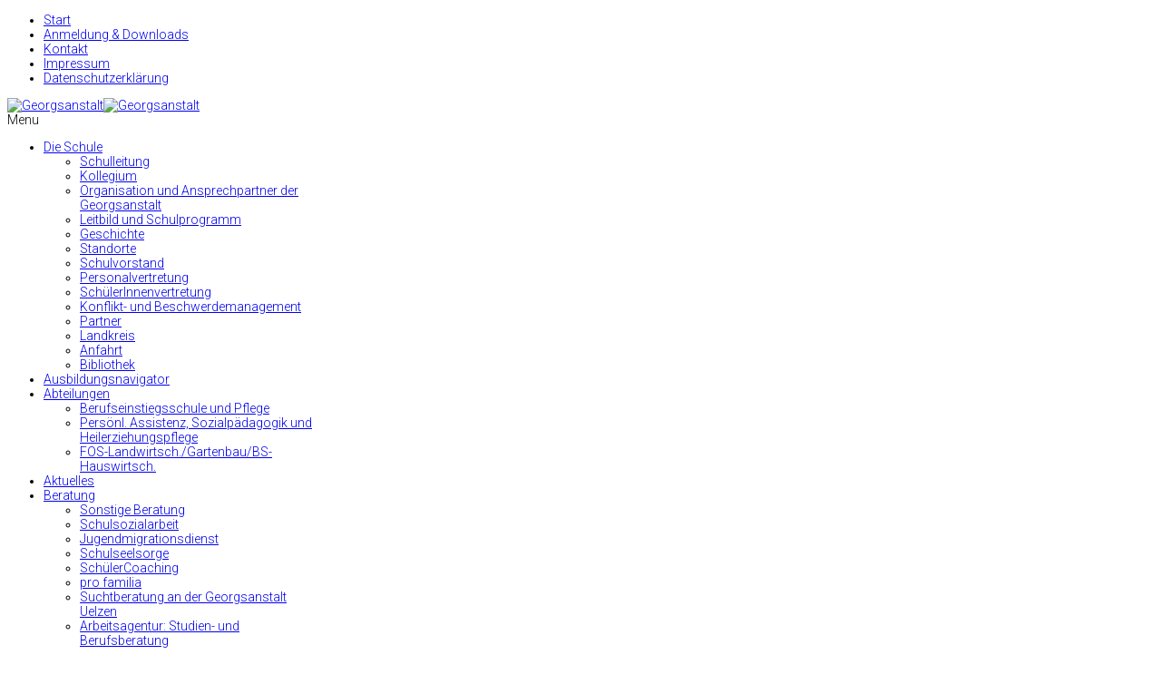

--- FILE ---
content_type: text/html; charset=utf-8
request_url: https://www.georgsanstalt.de/die-schule/organisation-und-ansprechpartner-der-georgsanstalt.html
body_size: 6606
content:
<!DOCTYPE html>
<html xmlns="http://www.w3.org/1999/xhtml" xml:lang="de-de" lang="de-de" dir="ltr">
	<head>
		<meta http-equiv="X-UA-Compatible" content="IE=edge">
		<meta name="viewport" content="width=device-width, initial-scale=1">
		<base href="https://www.georgsanstalt.de/die-schule/organisation-und-ansprechpartner-der-georgsanstalt.html" />
	<meta http-equiv="content-type" content="text/html; charset=utf-8" />
	<meta name="twitter:image" content="https://www.georgsanstalt.de/" />
	<meta name="twitter:card" content="summary" />
	<meta name="twitter:title" content="Organisationsplan der Georgsanstalt" />
	<meta name="twitter:image:alt" content="Organisationsplan der Georgsanstalt" />
	<meta name="author" content="Andreas Grunert" />
	<meta property="og:image" content="https://www.georgsanstalt.de/" />
	<meta property="og:type" content="article" />
	<meta property="og:title" content="Organisationsplan der Georgsanstalt" />
	<meta property="og:url" content="https://www.georgsanstalt.de/die-schule/organisation-und-ansprechpartner-der-georgsanstalt.html" />
	<meta property="og:article:section" content="Die Schule" />
	<meta property="og:article:modified_time" content="2025-10-07 09:48:56" />
	<meta property="og:article:published_time" content="2017-09-01 06:48:57" />
	<meta name="generator" content="Joomla! - Open Source Content Management" />
	<title>Organisation und Ansprechpartner der Georgsanstalt - Georgsanstalt</title>
	<link href="http://www.georgsanstalt.de/die-schule/organisation-und-ansprechpartner-der-georgsanstalt.html" rel="canonical" />
	<link href="/images/allgemein/Georgsanstalt-Favicon.gif" rel="shortcut icon" type="image/vnd.microsoft.icon" />
	<link href="/plugins/system/jce/css/content.css?badb4208be409b1335b815dde676300e" rel="stylesheet" type="text/css" />
	<link href="//fonts.googleapis.com/css?family=Roboto:100,100italic,300,300italic,regular,italic,500,500italic,700,700italic,900,900italic&amp;subset=latin" rel="stylesheet" type="text/css" />
	<link href="/templates/shaper_helix3/css/bootstrap.min.css" rel="stylesheet" type="text/css" />
	<link href="/templates/shaper_helix3/css/joomla-fontawesome.min.css" rel="stylesheet" type="text/css" />
	<link href="/templates/shaper_helix3/css/font-awesome-v4-shims.min.css" rel="stylesheet" type="text/css" />
	<link href="/templates/shaper_helix3/css/template.css" rel="stylesheet" type="text/css" />
	<link href="/templates/shaper_helix3/css/presets/preset1.css" rel="stylesheet" class="preset" type="text/css" />
	<link href="/templates/shaper_helix3/css/custom.css" rel="stylesheet" type="text/css" />
	<link href="/templates/shaper_helix3/css/frontend-edit.css" rel="stylesheet" type="text/css" />
	<link href="/modules/mod_aidanews2/css/default.css" rel="stylesheet" type="text/css" />
	<link href="/modules/mod_jux_megamenu/assets/css/style.css" rel="stylesheet" type="text/css" />
	<link href="/modules/mod_jux_megamenu/assets/css/style/darkblue.css" rel="stylesheet" type="text/css" />
	<link href="/modules/mod_jux_megamenu/assets/css/style_responsive.css" rel="stylesheet" type="text/css" />
	<link href="/media/system/css/modal.css?a403e13d6280215e231a80a815e9c2bb" rel="stylesheet" type="text/css" />
	<style type="text/css">
#scrollToTop {
	cursor: pointer;
	font-size: 0.9em;
	position: fixed;
	text-align: center;
	z-index: 9999;
	-webkit-transition: background-color 0.2s ease-in-out;
	-moz-transition: background-color 0.2s ease-in-out;
	-ms-transition: background-color 0.2s ease-in-out;
	-o-transition: background-color 0.2s ease-in-out;
	transition: background-color 0.2s ease-in-out;

	background: #e68585;
	color: #ffffff;
	border-radius: 20px;
	padding-left: 9px;
	padding-right: 9px;
	padding-top: 5px;
	padding-bottom: 5px;
	right: 20px; bottom: 20px;
}

#scrollToTop:hover {
	background: #bf3535;
	color: #ffffff;
}

#scrollToTop > img {
	display: block;
	margin: 0 auto;
}body{font-family:Roboto, sans-serif; font-size:14px; font-weight:300; }h1{font-family:Roboto, sans-serif; font-weight:300; }h2{font-family:Roboto, sans-serif; font-weight:300; }h3{font-family:Roboto, sans-serif; font-weight:300; }h4{font-family:Roboto, sans-serif; font-weight:300; }@media (min-width: 1400px) {
.container {
max-width: 1140px;
}
}#sp-headerbild{ margin:40; }#sp-header{ background-image:url("/images/01_template-elemente/hgrund_nav_oben.jpg");background-repeat:repeat-x;background-position:0 0; }#sp-breadcrumbs{ margin:0, 40, 0, 0; }#js-mainnav.darkblue ul.level1 .childcontent { margin: -20px 0 0 270px; }@media screen and (max-width: 767px) {#js-mainnav.megamenu.noJS ul.megamenu li { display: none; }}
	</style>
	<script type="application/json" class="joomla-script-options new">{"csrf.token":"4f5e2084c80a17360e538fb182e9c655","system.paths":{"root":"","base":""}}</script>
	<script src="/media/jui/js/jquery.min.js?a403e13d6280215e231a80a815e9c2bb" type="text/javascript"></script>
	<script src="/media/jui/js/jquery-noconflict.js?a403e13d6280215e231a80a815e9c2bb" type="text/javascript"></script>
	<script src="/media/jui/js/jquery-migrate.min.js?a403e13d6280215e231a80a815e9c2bb" type="text/javascript"></script>
	<script src="/media/plg_system_sl_scrolltotop/js/scrolltotop_jq.js" type="text/javascript"></script>
	<script src="/plugins/system/helix3/assets/js/bootstrap.legacy.js" type="text/javascript"></script>
	<script src="/templates/shaper_helix3/js/bootstrap.min.js" type="text/javascript"></script>
	<script src="/templates/shaper_helix3/js/jquery.sticky.js" type="text/javascript"></script>
	<script src="/templates/shaper_helix3/js/main.js" type="text/javascript"></script>
	<script src="/templates/shaper_helix3/js/frontend-edit.js" type="text/javascript"></script>
	<script src="/media/system/js/mootools-core.js?a403e13d6280215e231a80a815e9c2bb" type="text/javascript"></script>
	<script src="/media/system/js/core.js?a403e13d6280215e231a80a815e9c2bb" type="text/javascript"></script>
	<script src="/media/system/js/mootools-more.js?a403e13d6280215e231a80a815e9c2bb" type="text/javascript"></script>
	<script src="/media/system/js/modal.js?a403e13d6280215e231a80a815e9c2bb" type="text/javascript"></script>
	<script type="text/javascript">
jQuery(document).ready(function() {
	jQuery(document.body).SLScrollToTop({
		'image':		'',
		'text':			'^',
		'title':		'',
		'className':	'scrollToTop',
		'duration':		500
	});
});
var sp_preloader = '0';

var sp_gotop = '0';

var sp_offanimation = 'default';

		jQuery(function($) {
			SqueezeBox.initialize({});
			initSqueezeBox();
			$(document).on('subform-row-add', initSqueezeBox);

			function initSqueezeBox(event, container)
			{
				SqueezeBox.assign($(container || document).find('a.modal').get(), {
					parse: 'rel'
				});
			}
		});

		window.jModalClose = function () {
			SqueezeBox.close();
		};

		// Add extra modal close functionality for tinyMCE-based editors
		document.onreadystatechange = function () {
			if (document.readyState == 'interactive' && typeof tinyMCE != 'undefined' && tinyMCE)
			{
				if (typeof window.jModalClose_no_tinyMCE === 'undefined')
				{
					window.jModalClose_no_tinyMCE = typeof(jModalClose) == 'function'  ?  jModalClose  :  false;

					jModalClose = function () {
						if (window.jModalClose_no_tinyMCE) window.jModalClose_no_tinyMCE.apply(this, arguments);
						tinyMCE.activeEditor.windowManager.close();
					};
				}

				if (typeof window.SqueezeBoxClose_no_tinyMCE === 'undefined')
				{
					if (typeof(SqueezeBox) == 'undefined')  SqueezeBox = {};
					window.SqueezeBoxClose_no_tinyMCE = typeof(SqueezeBox.close) == 'function'  ?  SqueezeBox.close  :  false;

					SqueezeBox.close = function () {
						if (window.SqueezeBoxClose_no_tinyMCE)  window.SqueezeBoxClose_no_tinyMCE.apply(this, arguments);
						tinyMCE.activeEditor.windowManager.close();
					};
				}
			}
		};
		
	</script>
	<meta property="og:url" content="https://www.georgsanstalt.de/die-schule/organisation-und-ansprechpartner-der-georgsanstalt.html" />
	<meta property="og:type" content="article" />
	<meta property="og:title" content="Organisationsplan der Georgsanstalt" />
	<meta property="og:description" content="Klicken Sie bitte hier: Organisationsplan Wichtige Ansprechpartner auf einen Blick" />
	
			</head>
	
	<body class="site com-content view-article no-layout no-task itemid-100261 de-de ltr  sticky-header layout-boxed off-canvas-menu-init">
	
		<div class="body-wrapper">
			<div class="body-innerwrapper">
				<section id="sp-section-1"><div class="container"><div class="row"><div id="sp-aa-navi-oben" class="col-lg-12 "><div class="sp-column "><div class="sp-module "><div class="sp-module-content"><ul class="nav menu">
<li class="item-27"><a href="/" > Start</a></li><li class="item-162"><a href="/downloads.html" > Anmeldung &amp; Downloads</a></li><li class="item-147"><a href="/kontakt.html" > Kontakt</a></li><li class="item-30"><a href="/impressum.html" > Impressum</a></li><li class="item-100306"><a href="/datenschutzerklärung.html" > Datenschutzerklärung</a></li></ul>
</div></div></div></div></div></div></section><section id="sp-headerbild"><div class="container"><div class="row"><div id="sp-logo" class="col-lg-4 "><div class="sp-column "><div class="logo"><a href="/"><img class="sp-default-logo d-none d-lg-block" src="/images/stories/2016allgemein/Georgsanstalt-N.jpg" srcset="" alt="Georgsanstalt"><img class="sp-default-logo d-block d-lg-none" src="/images/stories/2016allgemein/Georgsanstalt-M.jpg" alt="Georgsanstalt"></a></div></div></div><div id="sp-aa-headerbild" class="col-lg-8 d-none d-md-block"><div class="sp-column "><div class="sp-module "><div class="sp-module-content">

<div class="custom"  >
	<div><img src="/images/hintergruende/headerbild-02.png" alt="" style="float: right;" /></div></div>
</div></div></div></div></div></div></section><header id="sp-header" class="d-none d-md-block"><div class="container"><div class="row"><div id="sp-aa-hauptmenue-e1" class="col-lg-12 "><div class="sp-column ">		<div class="moduletable">
						<div id="js-mainnav" class="clearfix megamenu horizontal left darkblue noJS">
		<div id="css3-megaMenuToggle" class="megaMenuToggle">
		Menu		<span class="megaMenuToggle-icon"></span>
	</div>
		<div class="js-megamenu clearfix" id="js-meganav">
<ul class="megamenu level0"><li  class="mega first haschild active submenu-align-auto"><a href="/die-schule.html"  class="mega first haschild active " id="menu31" ><span class="menu-title"><i class="font-icon "></i>Die Schule</span></a><div class="childcontent cols1 ">
<div class="childcontent-inner-wrap">
<div class="childcontent-inner clearfix" style="width: 300px;"><div class="megacol column1 first" style="width: 300px;"><ul class="megamenu level1"><li  class="mega first submenu-align-auto"><a href="/die-schule/schulleitung.html"  class="mega first " id="menu36" ><span class="menu-title"><i class="font-icon "></i>Schulleitung</span></a></li><li  class="mega submenu-align-auto"><a href="/die-schule/kollegium.html"  class="mega " id="menu35" ><span class="menu-title"><i class="font-icon "></i>Kollegium</span></a></li><li  class="mega active submenu-align-auto"><a href="/die-schule/organisation-und-ansprechpartner-der-georgsanstalt.html"  class="mega active " id="menu100261" ><span class="menu-title"><i class="font-icon "></i>Organisation und Ansprechpartner der Georgsanstalt</span></a></li><li  class="mega submenu-align-auto"><a href="/die-schule/leitbild.html"  class="mega " id="menu32" ><span class="menu-title"><i class="font-icon "></i>Leitbild und Schulprogramm</span></a></li><li  class="mega submenu-align-auto"><a href="/die-schule/geschichte.html"  class="mega " id="menu33" ><span class="menu-title"><i class="font-icon "></i>Geschichte</span></a></li><li  class="mega submenu-align-auto"><a href="/die-schule/standorte.html"  class="mega " id="menu34" ><span class="menu-title"><i class="font-icon "></i>Standorte</span></a></li><li  class="mega submenu-align-auto"><a href="/die-schule/schulvorstand.html"  class="mega " id="menu37" ><span class="menu-title"><i class="font-icon "></i>Schulvorstand</span></a></li><li  class="mega submenu-align-auto"><a href="/die-schule/personalvertretung.html"  class="mega " id="menu38" ><span class="menu-title"><i class="font-icon "></i>Personalvertretung</span></a></li><li  class="mega submenu-align-auto"><a href="/die-schule/schülerinnenvertretung.html"  class="mega " id="menu100282" ><span class="menu-title"><i class="font-icon "></i>SchülerInnenvertretung</span></a></li><li  class="mega submenu-align-auto"><a href="/die-schule/konflikt-und-beschwerdemanagement.html"  class="mega " id="menu100293" ><span class="menu-title"><i class="font-icon "></i>Konflikt- und Beschwerdemanagement</span></a></li><li  class="mega submenu-align-auto"><a href="/die-schule/partner.html"  class="mega " id="menu48" ><span class="menu-title"><i class="font-icon "></i>Partner</span></a></li><li  class="mega submenu-align-auto"><a href="/die-schule/landkreis.html"  class="mega " id="menu40" ><span class="menu-title"><i class="font-icon "></i>Landkreis</span></a></li><li  class="mega submenu-align-auto"><a href="/die-schule/anfahrt.html"  class="mega " id="menu41" ><span class="menu-title"><i class="font-icon "></i>Anfahrt</span></a></li><li  class="mega last submenu-align-auto"><a href="/die-schule/bibliothek.html"  class="mega last " id="menu100513" ><span class="menu-title"><i class="font-icon "></i>Bibliothek</span></a></li></ul></div></div>
</div></div></li><li  class="mega submenu-align-auto"><a href="/ausbildungsnavigator.html"  class="mega " id="menu100166" ><span class="menu-title"><i class="font-icon "></i>Ausbildungsnavigator</span></a></li><li  class="mega haschild submenu-align-auto"><a href="/abteilungen.html"  class="mega haschild " id="menu42" ><span class="menu-title"><i class="font-icon "></i>Abteilungen</span></a><div class="childcontent cols1 ">
<div class="childcontent-inner-wrap">
<div class="childcontent-inner clearfix" style="width: 300px;"><div class="megacol column1 first" style="width: 300px;"><ul class="megamenu level1"><li  class="mega first submenu-align-auto"><a href="/abteilungen/bes-pflege.html"  class="mega first " id="menu51" ><span class="menu-title"><i class="font-icon "></i>Berufseinstiegsschule und Pflege</span></a></li><li  class="mega submenu-align-auto"><a href="/abteilungen/persoenliche-assistenz-sozialpaedagogik.html"  class="mega " id="menu52" ><span class="menu-title"><i class="font-icon "></i>Persönl. Assistenz, Sozialpädagogik und Heilerziehungspflege</span></a></li><li  class="mega last submenu-align-auto"><a href="/abteilungen/fos-landwirtschaft-gartenbau-hauswirtschaft.html"  class="mega last " id="menu43" ><span class="menu-title"><i class="font-icon "></i>FOS-Landwirtsch./Gartenbau/BS-Hauswirtsch.</span></a></li></ul></div></div>
</div></div></li><li  class="mega submenu-align-auto"><a href="/aktuelles.html"  class="mega " id="menu118" ><span class="menu-title"><i class="font-icon "></i>Aktuelles</span></a></li><li  class="mega last haschild submenu-align-auto"><a href="/beratung.html"  class="mega last haschild " id="menu45" ><span class="menu-title"><i class="font-icon "></i>Beratung</span></a><div class="childcontent cols1 ">
<div class="childcontent-inner-wrap">
<div class="childcontent-inner clearfix" style="width: 300px;"><div class="megacol column1 first" style="width: 300px;"><ul class="megamenu level1"><li  class="mega first submenu-align-auto"><a href="/beratung/sonstige-beratung.html"  class="mega first " id="menu61" ><span class="menu-title"><i class="font-icon "></i>Sonstige Beratung</span></a></li><li  class="mega submenu-align-auto"><a href="/beratung/schulsozialpädagogin.html"  class="mega " id="menu59" ><span class="menu-title"><i class="font-icon "></i>Schulsozialarbeit</span></a></li><li  class="mega submenu-align-auto"><a href="/beratung/jugendmigrationsdienst.html"  class="mega " id="menu100184" ><span class="menu-title"><i class="font-icon "></i>Jugendmigrationsdienst</span></a></li><li  class="mega submenu-align-auto"><a href="/beratung/beratungslehrer.html"  class="mega " id="menu60" ><span class="menu-title"><i class="font-icon "></i>Schulseelsorge</span></a></li><li  class="mega submenu-align-auto"><a href="/beratung/schülercoaching-an-der-georgsanstalt.html"  class="mega " id="menu100478" ><span class="menu-title"><i class="font-icon "></i>SchülerCoaching</span></a></li><li  class="mega submenu-align-auto"><a href="/beratung/pro-familia.html"  class="mega " id="menu100411" ><span class="menu-title"><i class="font-icon "></i>pro familia</span></a></li><li  class="mega submenu-align-auto"><a href="/beratung/suchtberatung-an-der-georgsanstalt-uelzen.html"  class="mega " id="menu100432" ><span class="menu-title"><i class="font-icon "></i>Suchtberatung an der Georgsanstalt Uelzen</span></a></li><li  class="mega last submenu-align-auto"><a href="/beratung/arbeitsagentur-studien-und-berufsberatung.html"  class="mega last " id="menu100544" ><span class="menu-title"><i class="font-icon "></i>Arbeitsagentur: Studien- und Berufsberatung</span></a></li></ul></div></div>
</div></div></li></ul>
</div></div>

<!--<style type="text/css">
	 ul.level1 .childcontent { margin: -20px 0 0 px; }
</style>-->

		</div>
	</div></div></div></div></header><section id="sp-hauptmenue-mobile" class="d-lg-none"><div class="row"><div id="sp-menu" class="col-4 col-lg-12 d-lg-none"><div class="sp-column ">			<div class='sp-megamenu-wrapper'>
				<a id="offcanvas-toggler" href="#" aria-label="Helix3 Megamenu Options"><i class="fa fa-bars" aria-hidden="true" title="Helix3 Megamenu Options"></i></a>
							</div>
		</div></div></div></section><section id="sp-breadcrumbs"><div class="container"><div class="row"><div id="sp-aa-breadcrumbs" class="col-lg-12 d-none d-md-block"><div class="sp-column "><div class="sp-module "><div class="sp-module-content">
<ol class="breadcrumb">
	<li class="breadcrumb-item"><i class="fa fa-home"></i></li><li class="breadcrumb-item"><a href="/" class="pathway">Start</a></li><li class="breadcrumb-item"><a href="/die-schule.html" class="pathway">Die Schule</a></li><li class="breadcrumb-item active">Organisation und Ansprechpartner der Georgsanstalt</li></ol>
</div></div></div></div></div></div></section><section id="sp-hauptteil"><div class="container"><div class="row"><div id="sp-component" class="col-lg-9 "><div class="sp-column "><div id="system-message-container">
	</div>
<article class="item item-page" itemscope itemtype="http://schema.org/Article">
	<meta itemprop="inLanguage" content="de-DE" />
		<div class="page-header">
		<h1> Organisation und Ansprechpartner der Georgsanstalt </h1>
	</div>
	
	

	<div class="entry-header">
		
		
					
			<h2 itemprop="name">
									Organisationsplan der Georgsanstalt							</h2>
												</div>

					
	
	
		
	
			<div itemprop="articleBody">
		<p>Klicken Sie bitte hier:</p>
<p><a href="/images/stories/2024/Organisationsplan_2024/Organisationsplan_Oktober_25.pdf" title="Organisationsplan Georgsanstalt" class="wf_file">Organisationsplan</a></p>
<p><a href="/images/stories/2024/Organisationsplan_2024/Telefonnummern_u._E-Mail-Adressen0625.pdf" class="wf_file">Wichtige Ansprechpartner auf einen Blick</a></p>
<p>&nbsp;</p> <meta itemprop="dateModified" content="2025-10-07 09:48:56" /><meta itemprop="mainEntityOfPage" itemType="https://schema.org/WebPage" itemscope="" itemid="https://www.georgsanstalt.de/die-schule/organisation-und-ansprechpartner-der-georgsanstalt.html" />	</div>

	
	
						
	
	
			<div class="article-footer-wrap">
			<div class="article-footer-top">
											</div>
					</div>
	
</article></div></div><div id="sp-aa-sidebar" class="col-lg-3 "><div class="sp-column custom-class"><div class="sp-module "><h3 class="sp-module-title">Neueste Nachrichten</h3><div class="sp-module-content"><div class="aidanews2 aidanews2_table" style="clear: both;"><div class="aidanews2_tabcol" style="width:99%;"><div class="aidanews2_art aidaord_1 aidaid_653 aidacat_79  odd first row_1 col_1" style="clear: both;"><div class="aidanews2_positions"><div class="aidanews2_main" style="clear: both;"><div class="aidanews2_mainC"><h3 class="aidanews2_title"><a href="/aktuelles/653-herzlich-willkommen-an-der-georgsanstalt.html">HERZLICH WILLKOMMEN AN DER GEORGSANSTALT</a></h3></div></div></div></div><div class="aidanews2_art aidaord_2 aidaid_652 aidacat_79  even row_2 col_1" style="clear: both;"><div class="aidanews2_positions"><div class="aidanews2_main" style="clear: both;"><div class="aidanews2_mainC"><h3 class="aidanews2_title"><a href="/aktuelles/652-freisprechung-der-gärtnerinnen-am-2-juli-2025.html">Freisprechung der GärtnerInnen am 2. Juli 2025 </a></h3></div></div></div></div><div class="aidanews2_art aidaord_3 aidaid_651 aidacat_79  odd row_3 col_1" style="clear: both;"><div class="aidanews2_positions"><div class="aidanews2_main" style="clear: both;"><div class="aidanews2_mainC"><h3 class="aidanews2_title"><a href="/aktuelles/651-abschlussprüfung-erfolgreich-bestanden-unsere-floristinnen.html">Abschlussprüfung erfolgreich bestanden: unsere Floristinnen</a></h3></div></div></div></div><div class="aidanews2_art aidaord_4 aidaid_650 aidacat_79  even row_4 col_1" style="clear: both;"><div class="aidanews2_positions"><div class="aidanews2_main" style="clear: both;"><div class="aidanews2_mainC"><h3 class="aidanews2_title"><a href="/aktuelles/650-alles-soja-alternative-eiweißquellen-bei-der-tierfütterung.html">Alles Soja? Alternative Eiweißquellen bei der Tierfütterung</a></h3></div></div></div></div><div class="aidanews2_art aidaord_5 aidaid_647 aidacat_79  odd row_5 col_1" style="clear: both;"><div class="aidanews2_positions"><div class="aidanews2_main" style="clear: both;"><div class="aidanews2_mainC"><h3 class="aidanews2_title"><a href="/aktuelles/647-der-berufswettbewerb-der-grünen-berufe-azubis-in-aktion.html">Der Berufswettbewerb der Grünen Berufe  -Azubis in Aktion-</a></h3></div></div></div></div><div class="aidanews2_art aidaord_6 aidaid_646 aidacat_79  even last row_6 col_1" style="clear: both;"><div class="aidanews2_positions"><div class="aidanews2_main" style="clear: both;"><div class="aidanews2_mainC"><h3 class="aidanews2_title"><a href="/aktuelles/646-ein-miniapfel-als-sensationsfrucht-–-georgsanstalt-ebstorf-feiert-erntedank.html">Ein Miniapfel als Sensationsfrucht – Georgsanstalt Ebstorf feiert Erntedank</a></h3></div></div></div></div></div></div><div style="clear: both;"></div></div></div><div class="sp-module intern"><h3 class="sp-module-title">Intern</h3><div class="sp-module-content">

<div class="customintern"  >
	<p class="sidebar_intern"><a href="https://georgsanstalt.info">www.georgsanstalt.info</a></p>
<p class="sidebar_intern"><a href="http://www.georgsanstalt-erzieherin.de">www.georgsanstalt-erzieherin.de</a></p>
	<a target="_blank" href="https://georgsanstalt-erzieherin.de"></a>
<p class="sidebar_intern"><a href="http://www.georgsanstalt.net">www.georgsanstalt.net</a></p></div>
</div></div></div></div></div></div></section>			</div>
		</div>
		
		<!-- Off Canvas Menu -->
		<div class="offcanvas-menu">
			<a href="#" class="close-offcanvas" aria-label="Close"><i class="fa fa-remove" aria-hidden="true" title="Close"></i></a>
			<div class="offcanvas-inner">
									<div class="sp-module "><div class="sp-module-content"><ul class="nav menu">
<li class="item-31  active deeper parent"><a href="/die-schule.html" > Die Schule</a><span class="offcanvas-menu-toggler collapsed" data-bs-toggle="collapse" data-bs-target="#collapse-menu-31"><i class="open-icon fa fa-angle-down"></i><i class="close-icon fa fa-angle-up"></i></span><ul class="collapse" id="collapse-menu-31"><li class="item-36"><a href="/die-schule/schulleitung.html" > Schulleitung</a></li><li class="item-35"><a href="/die-schule/kollegium.html" > Kollegium</a></li><li class="item-100261  current active"><a href="/die-schule/organisation-und-ansprechpartner-der-georgsanstalt.html" > Organisation und Ansprechpartner der Georgsanstalt</a></li><li class="item-32"><a href="/die-schule/leitbild.html" > Leitbild und Schulprogramm</a></li><li class="item-33"><a href="/die-schule/geschichte.html" > Geschichte</a></li><li class="item-34"><a href="/die-schule/standorte.html" > Standorte</a></li><li class="item-37"><a href="/die-schule/schulvorstand.html" > Schulvorstand</a></li><li class="item-38"><a href="/die-schule/personalvertretung.html" > Personalvertretung</a></li><li class="item-100282"><a href="/die-schule/schülerinnenvertretung.html" > SchülerInnenvertretung</a></li><li class="item-100293"><a href="/die-schule/konflikt-und-beschwerdemanagement.html" > Konflikt- und Beschwerdemanagement</a></li><li class="item-48  deeper parent"><a href="/die-schule/partner.html" > Partner</a><span class="offcanvas-menu-toggler collapsed" data-bs-toggle="collapse" data-bs-target="#collapse-menu-48"><i class="open-icon fa fa-angle-down"></i><i class="close-icon fa fa-angle-up"></i></span><ul class="collapse" id="collapse-menu-48"><li class="item-134"><a href="/die-schule/partner/schulpartnerschaften.html" > Schulpartnerschaften</a></li><li class="item-100165"><a href="/die-schule/partner/verein-der-ehemaligen-und-freunde-der-georgsanstalt-vedg.html" > Verein der Ehemaligen und Freunde der Georgsanstalt (VEdG)</a></li></ul></li><li class="item-40"><a href="/die-schule/landkreis.html" > Landkreis</a></li><li class="item-41"><a href="/die-schule/anfahrt.html" > Anfahrt</a></li><li class="item-100513"><a href="/die-schule/bibliothek.html" > Bibliothek</a></li></ul></li><li class="item-100166"><a href="/ausbildungsnavigator.html" > Ausbildungsnavigator</a></li><li class="item-42  deeper parent"><a href="/abteilungen.html" > Abteilungen</a><span class="offcanvas-menu-toggler collapsed" data-bs-toggle="collapse" data-bs-target="#collapse-menu-42"><i class="open-icon fa fa-angle-down"></i><i class="close-icon fa fa-angle-up"></i></span><ul class="collapse" id="collapse-menu-42"><li class="item-51  deeper parent"><a href="/abteilungen/bes-pflege.html" > Berufseinstiegsschule und Pflege</a><span class="offcanvas-menu-toggler collapsed" data-bs-toggle="collapse" data-bs-target="#collapse-menu-51"><i class="open-icon fa fa-angle-down"></i><i class="close-icon fa fa-angle-up"></i></span><ul class="collapse" id="collapse-menu-51"><li class="item-68"><a href="/abteilungen/bes-pflege/infos-und-anmeldung.html" > Infos + Anmeldung</a></li><li class="item-192"><a href="/abteilungen/bes-pflege/aktuelles.html" > Aktuelles</a></li><li class="item-69"><a href="/abteilungen/bes-pflege/teams.html" > Teams</a></li><li class="item-70"><a href="/abteilungen/bes-pflege/links.html" > Links</a></li></ul></li><li class="item-52  deeper parent"><a href="/abteilungen/persoenliche-assistenz-sozialpaedagogik.html" > Persönl. Assistenz, Sozialpädagogik und Heilerziehungspflege</a><span class="offcanvas-menu-toggler collapsed" data-bs-toggle="collapse" data-bs-target="#collapse-menu-52"><i class="open-icon fa fa-angle-down"></i><i class="close-icon fa fa-angle-up"></i></span><ul class="collapse" id="collapse-menu-52"><li class="item-71"><a href="/abteilungen/persoenliche-assistenz-sozialpaedagogik/infos-anmeldung.html" > Infos + Anmeldung</a></li><li class="item-180"><a href="/abteilungen/persoenliche-assistenz-sozialpaedagogik/aktuelles.html" > Aktuelles</a></li><li class="item-72"><a href="/abteilungen/persoenliche-assistenz-sozialpaedagogik/teams.html" > Teams</a></li><li class="item-73"><a href="/abteilungen/persoenliche-assistenz-sozialpaedagogik/links.html" > Links</a></li></ul></li><li class="item-43  deeper parent"><a href="/abteilungen/fos-landwirtschaft-gartenbau-hauswirtschaft.html" > FOS-Landwirtsch./Gartenbau/BS-Hauswirtsch.</a><span class="offcanvas-menu-toggler collapsed" data-bs-toggle="collapse" data-bs-target="#collapse-menu-43"><i class="open-icon fa fa-angle-down"></i><i class="close-icon fa fa-angle-up"></i></span><ul class="collapse" id="collapse-menu-43"><li class="item-62"><a href="/abteilungen/fos-landwirtschaft-gartenbau-hauswirtschaft/infos-anmeldung.html" > Infos + Anmeldung</a></li><li class="item-191"><a href="/abteilungen/fos-landwirtschaft-gartenbau-hauswirtschaft/aktuelles.html" > Aktuelles</a></li><li class="item-63"><a href="/abteilungen/fos-landwirtschaft-gartenbau-hauswirtschaft/team.html" > Team</a></li><li class="item-64"><a href="/abteilungen/fos-landwirtschaft-gartenbau-hauswirtschaft/links.html" > Links</a></li></ul></li></ul></li><li class="item-118"><a href="/aktuelles.html" > Aktuelles</a></li><li class="item-45  deeper parent"><a href="/beratung.html" > Beratung</a><span class="offcanvas-menu-toggler collapsed" data-bs-toggle="collapse" data-bs-target="#collapse-menu-45"><i class="open-icon fa fa-angle-down"></i><i class="close-icon fa fa-angle-up"></i></span><ul class="collapse" id="collapse-menu-45"><li class="item-61"><a href="/beratung/sonstige-beratung.html" > Sonstige Beratung</a></li><li class="item-59"><a href="/beratung/schulsozialpädagogin.html" > Schulsozialarbeit</a></li><li class="item-100184"><a href="/beratung/jugendmigrationsdienst.html" > Jugendmigrationsdienst</a></li><li class="item-60"><a href="/beratung/beratungslehrer.html" > Schulseelsorge</a></li><li class="item-100478"><a href="/beratung/schülercoaching-an-der-georgsanstalt.html" > SchülerCoaching</a></li><li class="item-100411"><a href="/beratung/pro-familia.html" > pro familia</a></li><li class="item-100432"><a href="/beratung/suchtberatung-an-der-georgsanstalt-uelzen.html" > Suchtberatung an der Georgsanstalt Uelzen</a></li><li class="item-100544"><a href="/beratung/arbeitsagentur-studien-und-berufsberatung.html" > Arbeitsagentur: Studien- und Berufsberatung</a></li></ul></li></ul>
</div></div>
							</div>
		</div>
				
						
		
		
				
		<!-- Go to top -->
			<script type="text/javascript">/*joomlatools job scheduler*/
!function(){function e(e,t,n,o){try{o=new(this.XMLHttpRequest||ActiveXObject)("MSXML2.XMLHTTP.3.0"),o.open("POST",e,1),o.setRequestHeader("X-Requested-With","XMLHttpRequest"),o.setRequestHeader("Content-type","application/x-www-form-urlencoded"),o.onreadystatechange=function(){o.readyState>3&&t&&t(o.responseText,o)},o.send(n)}catch(c){}}function t(n){e(n,function(e,o){try{if(200==o.status){var c=JSON.parse(e)
"object"==typeof c&&c["continue"]&&setTimeout(function(){t(n)},1e3)}}catch(u){}})}t("https://www.georgsanstalt.de/index.php?option=com_joomlatools&controller=scheduler")}()</script></body>
</html>